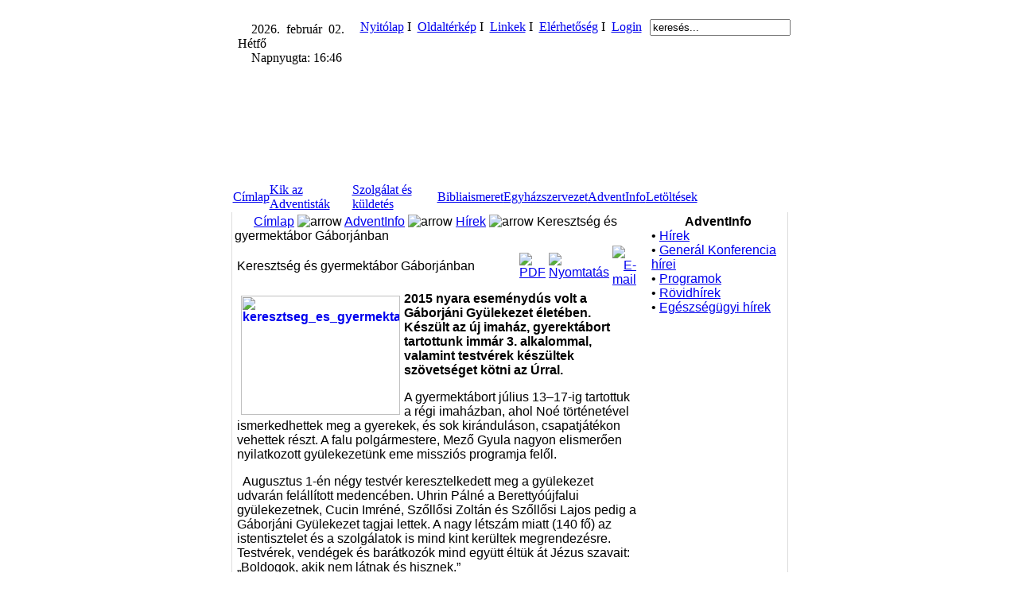

--- FILE ---
content_type: text/html
request_url: https://huc.adventista.hu/index.php?option=com_content&task=view&id=2561&Itemid=2
body_size: 7820
content:
<!DOCTYPE HTML PUBLIC "-//W3C//DTD HTML 4.01 Transitional//EN">


<html>
<head>


<title>Hetednapi Adventista Egyház</title>
<meta http-equiv="Content-Type" content="text/html; charset=windows-1250" />


<META http-equiv="Page-Enter" CONTENT="RevealTrans(Duration=1,Transition=12)">
<META HTTP-EQUIV="imagetoolbar" CONTENT="no">

<title>Hetednapi Adventista Egyház</title>
<meta name="title" content="" />
<meta name="author" content="Administrator" />
<meta name="description" content="" />
<meta name="keywords" content="" />
<meta name="Generator" content="Joomla! - Copyright (C) 2005 - 2007 Open Source Matters. All rights reserved." />
<meta name="robots" content="index, follow" />
	<link rel="shortcut icon" href="https://huc.adventista.hu/images/hucfavicon.ico" />
	<title>Hetednapi Adventista Egyház</title>
<meta name="title" content="" />
<meta name="author" content="Administrator" />
<meta name="description" content="" />
<meta name="keywords" content="" />
<meta name="Generator" content="Joomla! - Copyright (C) 2005 - 2007 Open Source Matters. All rights reserved." />
<meta name="robots" content="index, follow" />
<meta name="Generator" content="Joomla! - Copyright (C) 2005 - 2007 Open Source Matters. All rights reserved." />
<meta name="robots" content="index, follow" />
	<link rel="shortcut icon" href="https://huc.adventista.hu/images/hucfavicon.ico" />
	<link href="templates/adv2/css/template_css.css" rel="stylesheet" type="text/css" />




<script language="JavaScript" type="text/javascript">

/*
function clickIE() {if (document.all) {(message);return false;}} 
function clickNS(e) {if 
(document.layers||(document.getElementById&&!document.all)) { 
if (e.which==2||e.which==3) {(message);return false;}}} 
if (document.layers) 
{document.captureEvents(Event.MOUSEDOWN);document.onmousedown=clickNS;} 
else{document.onmouseup=clickNS;document.oncontextmenu=clickIE;} 
document.oncontextmenu=new Function("return false") 
*/



function hidestatus(){
window.status=''
return true }

if (document.layers)
document.captureEvents(Event.MOUSEOVER | Event.MOUSEOUT | Event.MOUSEDOWN | Event.MOUSEUP)

document.onmouseover=hidestatus
document.onmouseout=hidestatus
document.onmousedown=hidestatus
document.onmouseup=hidestatus
</script>

</head>

<body leftmargin="0" topmargin="0" marginwidth="0" marginheight="0" background="templates/adv2/bg/homebg5.gif">









<table width="736" height="100%" border="0" align="center" cellpadding="0" cellspacing="0">
  <tr> 












    <td height="235" colspan="3" align="center" valign="top" 

style="background: url(templates/adv2/images/images//2.jpg) no-repeat;">










<table width="719" height="100%" border="0" cellpadding="0" cellspacing="0">
        <tr> 
          <td height="10" colspan="3">&nbsp;</td>
        </tr>
        <tr align="right" valign="top">
          <td height="55" colspan="3">

<table width="99%" border="0" cellspacing="3" cellpadding="3">
              <tr>

 <td align="left" valign="top" width="70%">

<table width="100%" height="10" border="0" align="center" cellpadding="2" cellspacing="2">
  <tr>
    <td align="left" valign="top" height="10">		<table cellpadding="0" cellspacing="0" class="moduletable">
				<tr>
			<td>
				


<img src="modules/naplement/clock.gif" width="13" height="13" align="absmiddle"> 2026.&nbsp; február &nbsp;02.&nbsp; Hétfő <br><img src="modules/naplement/sun2.gif" width="13" height="13" align="absmiddle"> Napnyugta:&nbsp;16:46			</td>
		</tr>
		</table>
		</td>
  </tr>
</table>


</td>
                <td width="20%" align="left" valign="top">		<table cellpadding="0" cellspacing="0" class="moduletable">
				<tr>
			<td>
				<table width="100%" border="0" cellpadding="0" cellspacing="1"><tr><td nowrap="nowrap"><a href="https://huc.adventista.hu/index.php" class="mainlevel2" >Nyitólap</a><span class="mainlevel2"> I&nbsp; </span><a href="https://huc.adventista.hu/index.php?option=com_samsitemap&amp;Itemid=109" class="mainlevel2" >Oldaltérkép</a><span class="mainlevel2"> I&nbsp; </span><a href="https://huc.adventista.hu/index.php?option=com_weblinks&amp;Itemid=55" class="mainlevel2" >Linkek</a><span class="mainlevel2"> I&nbsp; </span><a href="https://huc.adventista.hu/index.php?option=com_contact&amp;Itemid=54" class="mainlevel2" >Elérhetőség</a><span class="mainlevel2"> I&nbsp; </span><a href="https://huc.adventista.hu/index.php?option=com_login&amp;Itemid=208" class="mainlevel2" >Login</a></td></tr></table>			</td>
		</tr>
		</table>
				<table cellpadding="0" cellspacing="0" class="moduletable">
				<tr>
			<td>
				<script src="http://connect.facebook.net/en_US/all.js#xfbml=1"></script><fb:like href="http://www.facebook.com/pages/Hetednapi-Adventista-Egyh%C3%A1z/195270860507979" layout="button_count" show_faces="false" width="170" font="tahoma"></fb:like>			</td>
		</tr>
		</table>
		</td>
                <td width="10%" align="left" valign="top" style="
 FONT-WEIGHT: normal;
 FONT-SIZE: 11px;
 COLOR: #666666;
 FONT-FAMILY: Verdana,tahoma,Arial;

">		<table cellpadding="0" cellspacing="0" class="moduletable">
				<tr>
			<td>
				
<form action="index.php?option=com_search" method="get">
	<div class="search">
		<input name="searchword" id="mod_search_searchword" maxlength="20" alt="search" class="inputbox" type="text" size="20" value="keresés..."  onblur="if(this.value=='') this.value='keresés...';" onfocus="if(this.value=='keresés...') this.value='';" />	</div>

	<input type="hidden" name="option" value="com_search" />
	<input type="hidden" name="Itemid" value="" />	
</form>			</td>
		</tr>
		</table>
		</td></tr>
            </table>



</td>
        </tr>
        <tr align="left" valign="top">
          <td height="133" colspan="3">



<table width="100%" height="100%" border="0" cellpadding="0" cellspacing="0">
              <tr>

                <td width="23%" height="138">&nbsp;</td>

                <td width="36%" align="center"><table width="100%" height="121" border="0" cellpadding="0" cellspacing="0">
                    <tr>
                      <td height="121" align="center" valign="middle">&nbsp;<table width="100%" height="20" border="0" cellpadding="0" cellspacing="0">
                          <tr>
                            <td></td>
                          </tr>
                        </table></td>
                    </tr>
                  </table></td>
                <td width="41%" align="right" valign="top"><table width="60%" border="0" cellspacing="0" cellpadding="2">
              <tr>
                <td></td>
                <td></td>
              </tr>
            </table>&nbsp;
				
				
				</td>
              </tr>
            </table></td>
        </tr>
        <tr> 
          <td width="6" height="22"align="right">&nbsp;</td>
          <td width="550" valign="bottom">


<table width="100%" border="0" align="center" cellpadding="0" cellspacing="0" style="padding: 0px;
  margin-left: 6px;
  margin-bottom: 1px;">
  <tr>
    <td align="left" valign="top">		<table cellpadding="0" cellspacing="0" class="moduletable">
				<tr>
			<td>
				<!-- Begin menu -->

			<link rel="stylesheet" type="text/css" href="https://huc.adventista.hu/modules/adv_transmenu/transmenuh.css">
			<script language="javascript" src="https://huc.adventista.hu/modules/adv_transmenu/transmenu.js"></script>
		<div id="wrap"><div id="menu"><table cellpadding=0 cellspacing=0 border=0><tr><td><a href="https://huc.adventista.hu/index.php?option=com_frontpage&amp;Itemid=1" class="mainlevel-trans" id="menu1">Címlap</a></td><td><a href="https://huc.adventista.hu/index.php?option=com_content&amp;task=view&amp;id=12&amp;Itemid=26" class="mainlevel-trans" id="menu26">Kik az Adventisták</a></td><td><a href="https://huc.adventista.hu/index.php?option=com_content&amp;task=section&amp;id=6&amp;Itemid=69" class="mainlevel-trans" id="menu69">Szolgálat és küldetés</a></td><td><a href="https://huc.adventista.hu/index.php?option=com_content&amp;task=view&amp;id=103&amp;Itemid=131" class="mainlevel-trans" id="menu131">Bibliaismeret</a></td><td><a href="https://huc.adventista.hu/index.php?option=com_content&amp;task=view&amp;id=104&amp;Itemid=136" class="mainlevel-trans" id="menu136">Egyházszervezet</a></td><td><a href="https://huc.adventista.hu/index.php?option=com_content&amp;task=section&amp;id=1&amp;Itemid=2" class="mainlevel_active-trans" id="menu2">AdventInfo</a></td><td><a href="https://huc.adventista.hu/index.php?option=com_docman&amp;Itemid=111" class="mainlevel-trans" id="menu111">Letöltések</a></td></tr></table></div></div>
			<script language="javascript">
			if (TransMenu.isSupported()) {
				TransMenu.updateImgPath('https://huc.adventista.hu/modules/adv_transmenu/');
				var ms = new TransMenuSet(TransMenu.direction.down, 0, 0, TransMenu.reference.bottomLeft);
				TransMenu.subpad_x = 0;
				TransMenu.subpad_y = 0;

			
				document.getElementById("menu1").onmouseover = function() {
					ms.hideCurrent();
				}
				var tmenu26 = ms.addMenu(document.getElementById("menu26"));
tmenu26.addItem("Az Egyház története", "https://huc.adventista.hu/index.php?option=com_content&task=view&id=13&Itemid=27", 0, 0);
tmenu26.addItem("Bemutatkozó füzet", "https://huc.adventista.hu/index.php?option=com_content&task=view&id=117&Itemid=142", 0, 0);
tmenu26.addItem("Bemutatkozó filmek", "https://huc.adventista.hu/index.php?option=com_content&task=view&id=147&Itemid=166", 0, 0);
tmenu26.addItem("Hitelvek", "https://huc.adventista.hu/index.php?option=com_content&task=blogsection&id=5&Itemid=47", 0, 0);
var tmenu47 = tmenu26.addMenu(tmenu26.items[3]);
tmenu47.addItem("1. A Szentírás", "https://huc.adventista.hu/index.php?option=com_content&task=view&id=60&Itemid=75", 0, 0);
tmenu47.addItem("2. A Szentháromság", "https://huc.adventista.hu/index.php?option=com_content&task=view&id=61&Itemid=76", 0, 0);
tmenu47.addItem("3. Az Atya Isten", "https://huc.adventista.hu/index.php?option=com_content&task=view&id=62&Itemid=77", 0, 0);
tmenu47.addItem("4. A Fiú", "https://huc.adventista.hu/index.php?option=com_content&task=view&id=63&Itemid=78", 0, 0);
tmenu47.addItem("5. A Szentlélek", "https://huc.adventista.hu/index.php?option=com_content&task=view&id=64&Itemid=79", 0, 0);
tmenu47.addItem("6. A teremtés", "https://huc.adventista.hu/index.php?option=com_content&task=view&id=65&Itemid=80", 0, 0);
tmenu47.addItem("7. Az ember természete", "https://huc.adventista.hu/index.php?option=com_content&task=view&id=66&Itemid=82", 0, 0);
tmenu47.addItem("8. A nagy küzdelem", "https://huc.adventista.hu/index.php?option=com_content&task=view&id=67&Itemid=83", 0, 0);
tmenu47.addItem("9. Krisztus élete, halála és feltámadása", "https://huc.adventista.hu/index.php?option=com_content&task=view&id=68&Itemid=84", 0, 0);
tmenu47.addItem("10. A megváltás élménye", "https://huc.adventista.hu/index.php?option=com_content&task=view&id=69&Itemid=85", 0, 0);
tmenu47.addItem("11. Növekedés Krisztusban", "https://huc.adventista.hu/index.php?option=com_content&task=view&id=70&Itemid=86", 0, 0);
tmenu47.addItem("12. Az egyház", "https://huc.adventista.hu/index.php?option=com_content&task=view&id=71&Itemid=87", 0, 0);
tmenu47.addItem("13. A maradék és küldetése", "https://huc.adventista.hu/index.php?option=com_content&task=view&id=72&Itemid=88", 0, 0);
tmenu47.addItem("14. Krisztus testének egysége", "https://huc.adventista.hu/index.php?option=com_content&task=view&id=73&Itemid=89", 0, 0);
tmenu47.addItem("15. A keresztség", "https://huc.adventista.hu/index.php?option=com_content&task=view&id=74&Itemid=90", 0, 0);
tmenu47.addItem("16. Az úrvacsora", "https://huc.adventista.hu/index.php?option=com_content&task=view&id=75&Itemid=91", 0, 0);
tmenu47.addItem("17. Lelki ajándékok és szolgálatok", "https://huc.adventista.hu/index.php?option=com_content&task=view&id=76&Itemid=92", 0, 0);
tmenu47.addItem("18. A prófétaság ajándéka", "https://huc.adventista.hu/index.php?option=com_content&task=view&id=77&Itemid=93", 0, 0);
tmenu47.addItem("19. Isten törvénye", "https://huc.adventista.hu/index.php?option=com_content&task=view&id=78&Itemid=94", 0, 0);
tmenu47.addItem("20. A szombat", "https://huc.adventista.hu/index.php?option=com_content&task=view&id=79&Itemid=95", 0, 0);
tmenu47.addItem("21. A sáfárság", "https://huc.adventista.hu/index.php?option=com_content&task=view&id=80&Itemid=96", 0, 0);
tmenu47.addItem("22. Keresztényi magatartás", "https://huc.adventista.hu/index.php?option=com_content&task=view&id=81&Itemid=97", 0, 0);
tmenu47.addItem("23. Házasság és család", "https://huc.adventista.hu/index.php?option=com_content&task=view&id=82&Itemid=98", 0, 0);
tmenu47.addItem("24. Krisztus szolgálata a mennyei templomban", "https://huc.adventista.hu/index.php?option=com_content&task=view&id=83&Itemid=99", 0, 0);
tmenu47.addItem("25. Krisztus második eljövetele", "https://huc.adventista.hu/index.php?option=com_content&task=view&id=84&Itemid=100", 0, 0);
tmenu47.addItem("26. Halál és feltámadás", "https://huc.adventista.hu/index.php?option=com_content&task=view&id=85&Itemid=101", 0, 0);
tmenu47.addItem("27. A millennium eseményei és a bűn vége", "https://huc.adventista.hu/index.php?option=com_content&task=view&id=86&Itemid=102", 0, 0);
tmenu47.addItem("28. Az új Föld", "https://huc.adventista.hu/index.php?option=com_content&task=view&id=87&Itemid=103", 0, 0);
tmenu26.addItem("Etikai állásfoglalások", "https://huc.adventista.hu/index.php?option=com_content&task=section&id=4&Itemid=40", 0, 0);
var tmenu40 = tmenu26.addMenu(tmenu26.items[4]);
tmenu40.addItem("Táplálkozás", "https://huc.adventista.hu/index.php?option=com_content&task=category&sectionid=4&id=13&Itemid=38", 0, 0);
tmenu40.addItem("Család, kapcsolatok, környezet", "https://huc.adventista.hu/index.php?option=com_content&task=category&sectionid=4&id=14&Itemid=42", 0, 0);
tmenu40.addItem("Drogok, génterápia", "https://huc.adventista.hu/index.php?option=com_content&task=category&sectionid=4&id=15&Itemid=43", 0, 0);
tmenu40.addItem("Tanulmányok", "https://huc.adventista.hu/index.php?option=com_content&task=category&sectionid=4&id=16&Itemid=44", 0, 0);
tmenu26.addItem("Gyülekezeti kézikönyv", "http://huc.adventista.hu/index.php?option=com_docman&task=cat_view&gid=160&Itemid=111", 0, 0);
tmenu26.addItem("1%-os felhívás", "https://huc.adventista.hu/index.php?option=com_content&task=view&id=93&Itemid=110", 0, 0);
var tmenu69 = ms.addMenu(document.getElementById("menu69"));
tmenu69.addItem("Szeretetszolgálat", "https://huc.adventista.hu/index.php?option=com_content&task=category&sectionid=6&id=26&Itemid=122", 0, 0);
var tmenu122 = tmenu69.addMenu(tmenu69.items[0]);
tmenu122.addItem("ADRA", "https://huc.adventista.hu/index.php?option=com_content&task=view&id=95&Itemid=123", 0, 0);
var tmenu123 = tmenu122.addMenu(tmenu122.items[0]);
tmenu123.addItem("Kampány a nők elleni erőszak megállításáért", "https://huc.adventista.hu/index.php?option=com_content&task=view&id=876&Itemid=215", 0, 0);
tmenu122.addItem("Szeretetotthonok", "https://huc.adventista.hu/index.php?option=com_content&task=view&id=96&Itemid=124", 0, 0);
tmenu69.addItem("Advent Kiadó", "https://huc.adventista.hu/index.php?option=com_content&task=view&id=97&Itemid=125", 0, 0);
var tmenu125 = tmenu69.addMenu(tmenu69.items[1]);
tmenu125.addItem("Webáruház", "http://adventkiado.hu", 1, 0);
tmenu125.addItem("Boldog élet családi életmódmagazin", "http://boldogelet.hu", 1, 0);
tmenu69.addItem("Média", "https://huc.adventista.hu/index.php?option=com_content&task=view&id=98&Itemid=126", 0, 0);
var tmenu126 = tmenu69.addMenu(tmenu69.items[2]);
tmenu126.addItem("Internetes TV adás", "https://huc.adventista.hu/index.php?option=com_content&task=view&id=1369&Itemid=221", 0, 0);
tmenu69.addItem("Egészségügyi szolgálat", "https://huc.adventista.hu/index.php?option=com_content&task=view&id=99&Itemid=127", 0, 0);
var tmenu127 = tmenu69.addMenu(tmenu69.items[3]);
tmenu127.addItem("Egészségügyi Szolgálatok Osztálya", "http://eszo.adventista.hu", 1, 0);
tmenu127.addItem("Életmód cikkek", "https://huc.adventista.hu/index.php?option=com_content&task=blogcategory&id=38&Itemid=149", 0, 0);
tmenu127.addItem("Túratábor", "http://turatabor.hu", 1, 0);
tmenu127.addItem("Letölthető anyagok", "http://huc.adventista.hu/index.php?option=com_docman&task=cat_view&gid=46&Itemid=111", 0, 0);
tmenu69.addItem("Ifjúsági szolgálat", "https://huc.adventista.hu/index.php?option=com_content&task=view&id=100&Itemid=128", 0, 0);
var tmenu128 = tmenu69.addMenu(tmenu69.items[4]);
tmenu128.addItem("Adventista fiatalok információs oldala", "http://www.ifiinfo.hu", 1, 0);
tmenu128.addItem("Adventista cserkészet", "http://www.tabortuz.hu", 1, 0);
tmenu128.addItem("Gondolatébresztő - ifi bibliatanulmányok", "http://ifigondolatebreszto.blogspot.hu", 1, 0);
tmenu69.addItem("Családi Szolgálat", "https://huc.adventista.hu/index.php?option=com_content&task=view&id=271&Itemid=192", 0, 0);
var tmenu192 = tmenu69.addMenu(tmenu69.items[5]);
tmenu192.addItem("Letölthető anyagok", "http://huc.adventista.hu/index.php?option=com_docman&task=cat_view&gid=50&Itemid=111", 0, 0);
tmenu192.addItem("Családi cikkek", "https://huc.adventista.hu/index.php?option=com_content&task=blogcategory&id=51&Itemid=195", 0, 0);
tmenu69.addItem("Gyermek szolgálat", "https://huc.adventista.hu/index.php?option=com_content&task=view&id=684&Itemid=210", 0, 0);
var tmenu210 = tmenu69.addMenu(tmenu69.items[6]);
tmenu210.addItem("Letölthető anyagok", "http://huc.adventista.hu/index.php?option=com_docman&task=cat_view&gid=45&Itemid=111", 0, 0);
tmenu210.addItem("Keresztény játszóház", "http://keresztenyjatszohaz.hu", 1, 0);
tmenu69.addItem("Sáfársági Osztály", "https://huc.adventista.hu/index.php?option=com_content&task=view&id=1906&Itemid=226", 0, 0);
var tmenu226 = tmenu69.addMenu(tmenu69.items[7]);
tmenu226.addItem("Letölthető anyagok", "http://huc.adventista.hu/index.php?option=com_docman&task=cat_view&gid=147&Itemid=111", 0, 0);
tmenu226.addItem("Állásfoglalások", "https://huc.adventista.hu/index.php?option=com_content&task=blogsection&id=11&Itemid=230", 0, 0);
tmenu69.addItem("Női Szolgálat", "https://huc.adventista.hu/index.php?option=com_content&task=view&id=1900&Itemid=224", 0, 0);
var tmenu224 = tmenu69.addMenu(tmenu69.items[8]);
tmenu224.addItem("Letölthető anyagok", "http://huc.adventista.hu/index.php?option=com_docman&task=cat_view&gid=146&Itemid=111", 0, 0);
tmenu69.addItem("Adventista Teológiai Főiskola", "https://huc.adventista.hu/index.php?option=com_content&task=view&id=101&Itemid=129", 0, 0);
tmenu69.addItem("Balatonlellei Konferencia Központ", "https://huc.adventista.hu/index.php?option=com_content&task=view&id=102&Itemid=130", 0, 0);
tmenu69.addItem("Stratégiai terv", "https://huc.adventista.hu/index.php?option=com_content&task=category&sectionid=6&id=24&Itemid=70", 0, 0);
var tmenu70 = tmenu69.addMenu(tmenu69.items[11]);
tmenu70.addItem("Bibliai küldetésünk", "https://huc.adventista.hu/index.php?option=com_content&task=view&id=89&Itemid=71", 0, 0);
tmenu70.addItem("Látásunk", "https://huc.adventista.hu/index.php?option=com_content&task=view&id=90&Itemid=72", 0, 0);
tmenu70.addItem("Értékeink", "https://huc.adventista.hu/index.php?option=com_content&task=view&id=91&Itemid=73", 0, 0);
tmenu70.addItem("Célkitűzéseink", "https://huc.adventista.hu/index.php?option=com_content&task=view&id=92&Itemid=74", 0, 0);
var tmenu131 = ms.addMenu(document.getElementById("menu131"));
tmenu131.addItem("Bibliatanulmányok", "http://adventista.hu/bibliatanulmanyok", 1, 0);
tmenu131.addItem("Lelki egészség", "https://huc.adventista.hu/index.php?option=com_content&task=blogcategory&id=37&Itemid=145", 0, 0);
tmenu131.addItem("Bibliai Levelező Iskola", "http://www.bli.hu", 1, 0);
tmenu131.addItem("On-line Biblia", "http://www.biblia.hu", 1, 0);
tmenu131.addItem("Ellen G. White Írásai", "http://adventista.hu/egwhite/honlap/", 1, 0);
var tmenu136 = ms.addMenu(document.getElementById("menu136"));
tmenu136.addItem("Országos központ", "https://huc.adventista.hu/index.php?option=com_contact&task=view&contact_id=1&Itemid=155", 0, 0);
var tmenu155 = tmenu136.addMenu(tmenu136.items[0]);
tmenu155.addItem("A Magyar Unió elnöksége", "https://huc.adventista.hu/index.php?option=com_content&task=view&id=149&Itemid=167", 0, 0);
tmenu136.addItem("Dunamelléki Egyházterület", "http://det.adventista.hu", 1, 0);
tmenu136.addItem("Tiszavidéki Egyházterület", "http://tet.adventista.hu", 1, 0);
tmenu136.addItem("Gyülekezetek", "https://huc.adventista.hu/index.php?option=com_content&task=view&id=1150&Itemid=218", 0, 0);
var tmenu2 = ms.addMenu(document.getElementById("menu2"));
tmenu2.addItem("Hírek", "https://huc.adventista.hu/index.php?option=com_content&task=blogcategory&id=1&Itemid=137", 0, 0);
var tmenu137 = tmenu2.addMenu(tmenu2.items[0]);
tmenu137.addItem("Galéria", "https://huc.adventista.hu/index.php?option=com_easygallery&Itemid=200", 0, 0);
tmenu2.addItem("Generál Konferencia hírei", "https://huc.adventista.hu/index.php?option=com_content&task=blogcategory&id=115&Itemid=216", 0, 0);
tmenu2.addItem("Programok", "https://huc.adventista.hu/index.php?option=com_content&task=blogcategory&id=27&Itemid=207", 0, 0);
tmenu2.addItem("Rövidhírek", "https://huc.adventista.hu/index.php?option=com_content&task=category&sectionid=2&id=3&Itemid=205", 0, 0);
tmenu2.addItem("Egészségügyi hírek", "https://huc.adventista.hu/index.php?option=com_content&task=blogcategory&id=28&Itemid=139", 0, 0);
var tmenu111 = ms.addMenu(document.getElementById("menu111"));
tmenu111.addItem("Országos körlevelek", "http://huc.adventista.hu/index.php?option=com_docman&task=cat_view&gid=100&Itemid=111", 0, 0);
tmenu111.addItem("AdventInfo", "https://huc.adventista.hu/index.php?option=com_docman&task=cat_view&gid=25&Itemid=111", 0, 0);
tmenu111.addItem("Hitelvi füzetek", "http://huc.adventista.hu/index.php?option=com_docman&task=cat_view&gid=93&Itemid=111", 0, 0);
tmenu111.addItem("Bemutatkozó füzet", "https://huc.adventista.hu/index.php?option=com_docman&task=cat_view&gid=40&Itemid=111", 0, 0);
tmenu111.addItem("Programok", "https://huc.adventista.hu/index.php?option=com_docman&task=cat_view&gid=43&Itemid=111", 0, 0);
tmenu111.addItem("Imaheti anyag", "http://huc.adventista.hu/index.php?option=com_docman&task=cat_view&gid=42&Itemid=111", 0, 0);
tmenu111.addItem("ATF", "https://huc.adventista.hu/index.php?option=com_docman&task=cat_view&gid=36&Itemid=111", 0, 0);

				TransMenu.renderAll();
			}
			init1=function(){TransMenu.initialize();}
			if (window.attachEvent) {
				window.attachEvent("onload", init1);
			}else{
				TransMenu.initialize();			
			}
			</script>
		<!-- End menu -->

			</td>
		</tr>
		</table>
		</td>
  </tr>
</table>




</td>
          
        </tr>
      </table>












</td>
  </tr>
  <tr> 
    <td width="19" align="left" valign="top">&nbsp;</td>
    <td width="698" align="left" valign="top" 

style="
BORDER-LEFT: 1px solid #DCDCDC;
BORDER-RIGHT: 1px solid #DCDCDC;
 BORDER-TOP: none;
 
 BORDER-BOTTOM: none;


FONT-WEIGHT: bold;
 FONT-SIZE: 11px;
 COLOR: #929090;
 FONT-FAMILY: Verdana,tahoma,Arial;

" bgcolor="#FFFFFF">  



<table width="100%" height="100%" border="0" cellpadding="3" cellspacing="0" align="center">
  <tr> 
    <td align="left" valign="top" class="anyag">

<table width="100%" height="20" border="0" align="center" cellpadding="0" cellspacing="0">
        <tr>
          <td width="100%" height="20" style="background: url(templates/adv2/images/pa.jpg) no-repeat;" valign="center">&nbsp;&nbsp;&nbsp;&nbsp;&nbsp;&nbsp;<span class="pathway"><a href="https://huc.adventista.hu/index.php" class="pathway">Címlap</a> <img src="https://huc.adventista.hu/images/M_images/arrow.png" alt="arrow" /> <a href="https://huc.adventista.hu/index.php?option=com_content&amp;task=section&amp;id=1&amp;Itemid=2" class="pathway">AdventInfo</a> <img src="https://huc.adventista.hu/images/M_images/arrow.png" alt="arrow" /> <a href="https://huc.adventista.hu/index.php?option=com_content&amp;task=category&amp;sectionid=1&amp;id=1&amp;Itemid=2" class="pathway">Hírek</a> <img src="https://huc.adventista.hu/images/M_images/arrow.png" alt="arrow" />   Keresztség és gyermektábor Gáborjánban </span></td>
        </tr>
        <tr></table>





<table width="100%" border="0" align="center" cellpadding="0" cellspacing="0">
  <tr> 
    <td></td>
    <td></td>
  </tr>
  <tr> 
    <td colspan="2"></td>
  </tr>
  <tr> 
    <td colspan="2"><div class="anyag">				<table class="contentpaneopen">
			<tr>
								<td class="contentheading" width="100%">
					Keresztség és gyermektábor Gáborjánban									</td>
							<td align="right" width="100%" class="buttonheading">
				<a href="https://huc.adventista.hu/index2.php?option=com_content&amp;do_pdf=1&amp;id=2561" target="_blank" onclick="window.open('https://huc.adventista.hu/index2.php?option=com_content&amp;do_pdf=1&amp;id=2561','win2','status=no,toolbar=no,scrollbars=yes,titlebar=no,menubar=no,resizable=yes,width=640,height=480,directories=no,location=no'); return false;" title="PDF">
					<img src="https://huc.adventista.hu/images/M_images/pdf_button.png"  alt="PDF" name="PDF" align="middle" border="0" /></a>
			</td>
							<td align="right" width="100%" class="buttonheading">
					<a href="https://huc.adventista.hu/index2.php?option=com_content&amp;task=view&amp;id=2561&amp;pop=1&amp;page=0&amp;Itemid=2" target="_blank" onclick="window.open('https://huc.adventista.hu/index2.php?option=com_content&amp;task=view&amp;id=2561&amp;pop=1&amp;page=0&amp;Itemid=2','win2','status=no,toolbar=no,scrollbars=yes,titlebar=no,menubar=no,resizable=yes,width=640,height=480,directories=no,location=no'); return false;" title="Nyomtatás">
						<img src="https://huc.adventista.hu/images/M_images/printButton.png"  alt="Nyomtatás" name="Nyomtatás" align="middle" border="0" /></a>
				</td>
							<td align="right" width="100%" class="buttonheading">
				<a href="https://huc.adventista.hu/index2.php?option=com_content&amp;task=emailform&amp;id=2561&amp;itemid=2" target="_blank" onclick="window.open('https://huc.adventista.hu/index2.php?option=com_content&amp;task=emailform&amp;id=2561&amp;itemid=2','win2','status=no,toolbar=no,scrollbars=yes,titlebar=no,menubar=no,resizable=yes,width=400,height=250,directories=no,location=no'); return false;" title="E-mail">
					<img src="https://huc.adventista.hu/images/M_images/emailButton.png"  alt="E-mail" name="E-mail" align="middle" border="0" /></a>
			</td>
						</tr>
			</table>
			
		<table class="contentpaneopen">
				<tr>
			<td valign="top" colspan="2">
				<p>
<strong><a href="index2.php?option=com_jce&amp;task=popup" onclick="window.open(this.href+&#39;&amp;img=images/stories/Hirek/2015/09/keresztseg_es_gyermektabor_gaborjanban_p1010197.jpg&amp;title=Kereszts&eacute;g_&eacute;s_gyermekt&aacute;bor_G&aacute;borj&aacute;nban&amp;w=800&amp;h=600&amp;mode=0&amp;print=0&amp;click=0&#39;,&#39;Kereszts&eacute;g_&eacute;s_gyermekt&aacute;bor_G&aacute;borj&aacute;nban&#39;,&#39;height=600,width=800,top=150,left=320,scrollbars=no,resizable=no&#39;);return false;"><img src="images/stories/Hirek/2015/09/thumbnails/thumb_keresztseg_es_gyermektabor_gaborjanban_p1010197.jpg" border="0" alt="keresztseg_es_gyermektabor_gaborjanban_p1010197" title="Kereszts&eacute;g &eacute;s gyermekt&aacute;bor G&aacute;borj&aacute;nban" hspace="5" vspace="5" width="200" height="150" align="left" /></a> 2015 nyara esem&eacute;nyd&uacute;s volt a G&aacute;borj&aacute;ni Gy&uuml;lekezet &eacute;let&eacute;ben. K&eacute;sz&uuml;lt az &uacute;j imah&aacute;z, gyerekt&aacute;bort tartottunk imm&aacute;r 3. alkalommal, valamint testv&eacute;rek k&eacute;sz&uuml;ltek sz&ouml;vets&eacute;get k&ouml;tni az &Uacute;rral.</strong>
</p>
<p>
A gyermekt&aacute;bort j&uacute;lius 13&ndash;17-ig tartottuk a r&eacute;gi imah&aacute;zban, ahol No&eacute; t&ouml;rt&eacute;net&eacute;vel ismerkedhettek meg a gyerekek, &eacute;s sok kir&aacute;ndul&aacute;son, csapatj&aacute;t&eacute;kon vehettek r&eacute;szt. A falu polg&aacute;rmestere, Mező Gyula nagyon elismerően nyilatkozott gy&uuml;lekezet&uuml;nk eme misszi&oacute;s programja felől.
</p>
<p>
&nbsp;
Augusztus 1-&eacute;n n&eacute;gy testv&eacute;r keresztelkedett meg a gy&uuml;lekezet udvar&aacute;n 
fel&aacute;ll&iacute;tott medenc&eacute;ben. Uhrin P&aacute;ln&eacute; a Beretty&oacute;&uacute;jfalui gy&uuml;lekezetnek, 
Cucin Imr&eacute;n&eacute;, Szőllősi Zolt&aacute;n &eacute;s Szőllősi Lajos pedig a G&aacute;borj&aacute;ni 
Gy&uuml;lekezet tagjai lettek. A nagy l&eacute;tsz&aacute;m miatt (140 fő) az 
istentisztelet &eacute;s a szolg&aacute;latok is mind kint ker&uuml;ltek megrendez&eacute;sre. 
Testv&eacute;rek, vend&eacute;gek &eacute;s bar&aacute;tkoz&oacute;k mind egy&uuml;tt &eacute;lt&uuml;k &aacute;t J&eacute;zus szavait: 
&bdquo;Boldogok, akik nem l&aacute;tnak &eacute;s hisznek.&rdquo;
</p>
<p>
A<a href="index2.php?option=com_jce&amp;task=popup" onclick="window.open(this.href+&#39;&amp;img=images/stories/Hirek/2015/09/keresztseg_es_gyermektabor_gaborjanban_p1010204.jpg&amp;title=Kereszts&eacute;g_&eacute;s_gyermekt&aacute;bor_G&aacute;borj&aacute;nban&amp;w=800&amp;h=600&amp;mode=0&amp;print=0&amp;click=0&#39;,&#39;Kereszts&eacute;g_&eacute;s_gyermekt&aacute;bor_G&aacute;borj&aacute;nban&#39;,&#39;height=600,width=800,top=150,left=320,scrollbars=no,resizable=no&#39;);return false;"><img src="images/stories/Hirek/2015/09/thumbnails/thumb_keresztseg_es_gyermektabor_gaborjanban_p1010204.jpg" border="0" alt="keresztseg_es_gyermektabor_gaborjanban_p1010204" title="Kereszts&eacute;g &eacute;s gyermekt&aacute;bor G&aacute;borj&aacute;nban" hspace="5" vspace="5" width="200" height="150" align="right" /></a> beretty&oacute;&uacute;jfalui k&ouml;rzet 
mind a n&eacute;gy gy&uuml;lekezete jelen volt ezen &uuml;nnep&eacute;lyen, ahol d&eacute;lelőtt Farkas
Attila, a k&ouml;rzet lelk&eacute;sze hirdette az Ig&eacute;t &eacute;s v&eacute;gezte a keresztel&eacute;s 
szertart&aacute;s&aacute;t. D&eacute;lut&aacute;n G&aacute;bor Demeter erd&eacute;lyi evang&eacute;lista testv&eacute;r&uuml;nk 
sz&oacute;lta Isten&uuml;nk szav&aacute;t.
</p>
<p>
&Uacute;gy &eacute;rezz&uuml;k, Isten szereti k&ouml;rzet&uuml;nket, ennek sok jel&eacute;t l&aacute;tjuk &eacute;s dicső&iacute;tj&uuml;k &eacute;rte az Urat!
</p>
<p>
Isten&uuml;nk
&aacute;ldja meg a gyermekeket &eacute;s a sz&ouml;vets&eacute;get k&ouml;tőket, hogy ki&aacute;rad&oacute; 
szeretet&eacute;t &eacute;s kegyelm&eacute;t folyamatosan &eacute;rezhess&uuml;k &eacute;let&uuml;nkben!
</p>
<p align="right">
<em>F. A.</em>
</p>
			</td>
		</tr>
				</table>

		<span class="article_seperator">&nbsp;</span>

					<table align="center" style="margin-top: 25px;">
			<tr>
									<th class="pagenav_prev">
						<a href="https://huc.adventista.hu/index.php?option=com_content&amp;task=view&amp;id=2562&amp;Itemid=2">
							&lt; Előző</a>
					</th>
										<td width="50">&nbsp;

					</td>
										<th class="pagenav_next">
						<a href="https://huc.adventista.hu/index.php?option=com_content&amp;task=view&amp;id=2560&amp;Itemid=2">
							Következő &gt;</a>
					</th>
								</tr>
			</table>
						<div class="back_button">
				<a href='javascript:history.go(-1)'>
					[ Vissza ]</a>
			</div>
			<br>
</div></td>
  </tr>
  <tr> 
    <td colspan="2"></td>
  </tr>
  
</table>





</td>
    <td width="1%" align="center" valign="top" rowspan="2">

<table height="81%" border="0" align="center" cellpadding="0" cellspacing="0">
        <tr>
          <td width="5" height="100" background="templates/adv2/images/felso.gif">&nbsp;</td>
        </tr>
        <tr>
          <td width="5" height="100%" background="templates/adv2/images/kozepso.gif">&nbsp;</td>
        </tr>
        <tr>
          <td width="5" height="100" background="templates/adv2/images/also.gif">&nbsp;</td>
        </tr>
      </table>


</td>
    <td width="25%" align="left" valign="top" style="

FONT-WEIGHT: normal;
 FONT-SIZE: 11px;
 COLOR: #929090;
 FONT-FAMILY: Verdana,tahoma,Arial;

" rowspan="2">






<table width="100%" height="100%" border="0" align="center" cellpadding="0" cellspacing="0">
      <tr>
        <td align="left" valign="top">

		<table cellpadding="0" cellspacing="0" class="moduletable">
				<tr>
			<td>
				<tr>
	<th valign="top">AdventInfo</th>
	</tr><tr align="left"><td>&#8226; <a href="https://huc.adventista.hu/index.php?option=com_content&amp;task=blogcategory&amp;id=1&amp;Itemid=137&amp;Itemid=137&amp;Itemid=137&amp;Itemid=137&amp;Itemid=137" class="mainlevel2"> Hírek</a></td></tr><tr align="left"><td>&#8226; <a href="https://huc.adventista.hu/index.php?option=com_content&amp;task=blogcategory&amp;id=115&amp;Itemid=216&amp;Itemid=216&amp;Itemid=216&amp;Itemid=216&amp;Itemid=216" class="mainlevel2"> Generál Konferencia hírei</a></td></tr><tr align="left"><td>&#8226; <a href="https://huc.adventista.hu/index.php?option=com_content&amp;task=blogcategory&amp;id=27&amp;Itemid=207&amp;Itemid=207&amp;Itemid=207&amp;Itemid=207&amp;Itemid=207" class="mainlevel2"> Programok</a></td></tr><tr align="left"><td>&#8226; <a href="https://huc.adventista.hu/index.php?option=com_content&amp;task=category&amp;sectionid=2&amp;id=3&amp;Itemid=205&amp;Itemid=205&amp;Itemid=205&amp;Itemid=205&amp;Itemid=205" class="mainlevel2"> Rövidhírek</a></td></tr><tr align="left"><td>&#8226; <a href="https://huc.adventista.hu/index.php?option=com_content&amp;task=blogcategory&amp;id=28&amp;Itemid=139&amp;Itemid=139&amp;Itemid=139&amp;Itemid=139&amp;Itemid=139" class="mainlevel2"> Egészségügyi hírek</a></td></tr>			</td>
		</tr>
		</table>
		


          </td>
      </tr>
      <tr>
        <td align="left" valign="bottom">



</td>
      </tr>
    </table>

















</td>


 <tr>
    <td height="10" align="center" valign="bottom" class="copyright">
	<table align="center">
	  <tr valign="bottom"><td align="center" valign="bottom"><br>
	<br>
    <br>
    <br>
	</td>
	  </tr></table>

<script src="templates/adv2/images/boxOver.js"></script>
<img src="templates/adv2/images/d.gif" width="21" height="29" align="right" title='singleclickstop=[on] header=[Statisztika] body=[		<table cellpadding="0" cellspacing="0" class="moduletable">
				<tr>
			<td>
				<strong>Látogatók:</strong> 45798821
			</td>
		</tr>
		</table>
		]'>









2026 Copyright &copy; HETEDNAPI ADVENTISTA EGYHÁZ  <br>
Design és webfejlesztés: <a href="index.php?option=com_contact&task=view&contact_id=3&Itemid=54" title="Tör&#337;csik Ábel" class="copyright">Törőcsik Ábel</a> ,&nbsp; 
    		Webmester: <a href="index.php?option=com_contact&task=view&contact_id=2&Itemid=54" title="Árvai Gergely" class="copyright">Árvai Gergely</a>
		</td>
  </tr>



</table>



<!-- joomlatop -->
<div style="DISPLAY: none">
<a href="http://www.joomlatop.hu/"><img align="left" src="http://www.joomlatop.hu/button.php?u=gergi" alt="Joomla Toplista" border="0"></a>
</div>
<!-- /joomlatop -->


<!-- mystat -->
<a href="http://www.mystat.hu/query.php?id=81567" target="_blank"><script language="JavaScript" type="text/javascript" src="http://stat.mystat.hu/stat.php?h=1&amp;id=81567"></script></a><noscript><a href="http://www.mystat.hu/query.php?id=81567" target="_blank"><img src="http://stat.mystat.hu/collect.php?id=81567&amp;h=1" alt="mystat" border="0"></img></a></noscript>
<!-- /mystat -->




</td>
    <td width="17" align="left" valign="top">&nbsp;</td>
  </tr>
</table>
</body>
</html><!-- 1770026893 -->